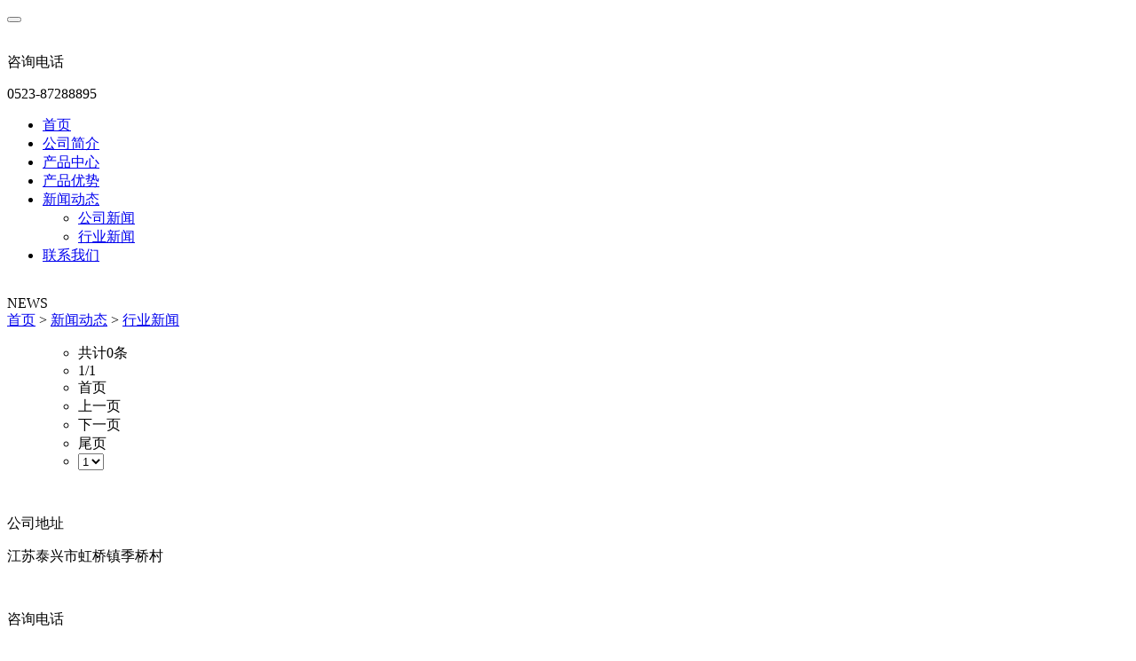

--- FILE ---
content_type: text/html; charset=utf-8
request_url: http://jisaicn.com/news/xyxw/
body_size: 3284
content:
<!doctype html>
<html lang="en">

<head><meta http-equiv="Content-Type" content="text/html; charset=utf-8" />
    <meta charset="gb2312">
    <meta name="viewport" content="width=device-width, user-scalable=no, initial-scale=1.0, maximum-scale=1.0, minimum-scale=1.0">
    <meta http-equiv="X-UA-Compatible" content="ie=edge">
    <title>行业新闻-江苏吉赛机械设备有限公司</title>
    <meta name="Keywords" content="行业新闻">
    <meta name="Description" content="本页内容为您提供行业新闻,行业新闻由江苏吉赛机械设备有限公司整理发布.欢迎您来电咨询">
    <link rel="stylesheet" type="text/css" href="/template/jisai/css/swiper.min.css" />
    <link rel="stylesheet" type="text/css" href="/template/jisai/css/bootstrap.css" />
    <link rel="stylesheet" type="text/css" href="/template/jisai/css/style.css" />
    <link rel="stylesheet" type="text/css" href="/template/jisai/css/aos.css" />
</head>

<body>
    <header id="header">
    <nav class="navbar navbar-default navbar-static-top">
        <div class="container">
            <div class="navbar-header">
                <button type="button" class="navbar-toggle collapsed" data-toggle="collapse" data-target="#bs-example-navbar-collapse-1" aria-expanded="false">
                <span class="sr-only"></span>
                <span class="icon-bar"></span>
                <span class="icon-bar"></span>
                <span class="icon-bar"></span>
            </button>

                <div class="navbar-brand">
                    <img src="/template/jisai/images/logo.png" alt="" width="" height="" class="img-responsive" />
                    <div class="zx-tel hidden-xs">
                        <p>咨询电话</p>
                        <p>0523-87288895</p>
                    </div>
                </div>
            </div>
            <div class="collapse navbar-collapse" id="bs-example-navbar-collapse-1" role="navigation">
                <ul class="nav navbar-nav navbar-right">
                    <li class="cur"><a rel="nofollow" href="/" class="active">首页</a></li>
                    <li><a rel="nofollow" href="/about/">公司简介</a></li>
                    <li><a rel="nofollow" href="/product/">产品中心</a></li>
                    <li><a rel="nofollow" href="/case/">产品优势</a></li>

                    <li class="dropdown"><a rel="nofollow" href="/news/" class="dropdown-toggle" data-toggle="dropdown">新闻动态<strong class="caret"></strong></a>
                        <ul class="dropdown-menu">
                            <li>
                                <a href="/news/gsxw/">公司新闻</a>
                            </li><li>
                                <a href="/news/xyxw/">行业新闻</a>
                            </li>
                        </ul>
                    </li>
                    <li><a rel="nofollow" href="/contact/">联系我们</a></li>
                </ul>
            </div>
        </div>
    </nav>
</header>
    <div class="n-banner">
        <img src="/template/jisai/images/cpys.jpg" class="img-responsive" alt="">
        <div class="ban-text">NEWS</div>
    </div>

    <div class="content" aos="zoom-out">
        <div class="container">
            <div class="row clearfix">
                <div class="crumbs"> <a href="/">首页</a> &gt; <a href="/news/">新闻动态</a> &gt; <a href="/news/xyxw/">行业新闻</a></div>
                <div class="n-news-list">
                    
                </div>
                <div class="pages">
                    <ul><ul><li>共计0条</li><li>1/1</li><li>首页</li><li>上一页</li><li>下一页</li><li>尾页</li><li><select id="seoPage" onchange="seoPage()"><option selected="selected">1</option></select></li></ul><script type="text/javascript">function seoPage(){var seoSelect=document.getElementById("seoPage");var seoValue=seoSelect.options[seoSelect.selectedIndex].value;location.href=seoValue;}</script></ul>
                </div>
            </div>
        </div>
    </div>
    <div class="common-link">
    <div class="container">
        <div class="row clearfix">
            <div class="col-lg-9 col-md-8 col-sm-8 col-xs-12">
                <div class="col-lg-6 col-md-6 col-sm-6 col-xs-6">
                    <div class="common-link-list">
                        <div class="common-link-item">
                            <div class="common-link-item-l"><img src="/template/jisai/images/address.png" alt="" class="img-responsive"></div>
                            <div class="common-link-item-r">
                                <p>公司地址</p>
                                <p>江苏泰兴市虹桥镇季桥村</p>
                            </div>
                        </div>
                    </div>
                </div>
                <div class="col-lg-6 col-md-6 col-sm-6 col-xs-6">
                    <div class="common-link-list">
                        <div class="common-link-item">
                            <div class="common-link-item-l"><img src="/template/jisai/images/tel.png" alt="" class="img-responsive"></div>
                            <div class="common-link-item-r">
                                <p>咨询电话</p>
                                <p>0523-87288895</p>
                            </div>
                        </div>
                    </div>
                </div>
            </div>
            <div class="col-lg-3 col-md-4 col-sm-4 col-xs-12">
                <div class="common-link-text">联系我们</div>
            </div>
        </div>
    </div>
</div>

<div class="bottom">
    <div class="container">
        <div class="row clearfix">
            <div class="bottom-t">
                <div class="col-lg-4">
                    <div class="bottom-title">关于我们</div>
                    <div class="bottom-about">公司座落于&ldquo;鱼米之乡&rdquo;江苏省泰兴市，公司占地15亩，现有员工近100人，其中专业工程技术人员及管理人员20余人，员工都是多年从事混凝土设备生产及安装人员。江苏吉赛机械设备有限公司成立至今, 凭借着自身的实力和信誉先后为..</div>
                </div>
                <div class="col-lg-4">
                    <div class="bottom-title">通航</div>
                    <div class="d-nav">
                        <div class="col-lg-6 col-md-6 col-xs-6 pd0">
                            <a href="/">首页</a>
                            <a href="/product/">产品中心</a>
                            <a href="/case/">产品优势</a>
                        </div>
                        <div class="col-lg-6 col-md-6 col-xs-6 pd0">
                            <a href="/about/">公司介绍</a>
                            <a href="/news/">新闻动态</a>
                            <a href="/contact/">联系我们</a>
                        </div>
                    </div>
                </div>
                <div class="col-lg-4">
                    <div class="bottom-title">终身售后服务，24小时贴身服务</div>
                    <div class="fw-tel">
                        <p>上海销售服务热线: 谢先生 13681741723</p>
                        <p>苏州销售服务热线: 张先生 13915440383</p>
                        <p>南京销售服务热线: 刘先生 18963627798</p>
                        <p>浙江销售服务热线: 刘先生 18018060838</p>
                    </div>
                    <div class="bottom-search">
                        <input type="text" placeholder="请输入关键词" id="search" />
                        <img src="/template/jisai/images/right.jpg" alt="">
                    </div>
                </div>
            </div>
            <div class="clearboth"></div>
            <div class="copyright">
                Jisai Machinery Equipment | &copy; 2021 Industrial，All rights reserved
            </div>
        </div>
    </div>
</div>

<div class="phonefooternav visible-xs visible-sm">
    <ul>
        <li>
            <a href="tel:0523-87288895">
                <i class="glyphicon glyphicon-earphone"></i>
                <span>一键拨号</span>
            </a>
        </li>
        <li>
            <a href="/product/">
                <i class="glyphicon glyphicon-th-large"></i>
                <span>产品项目</span>
            </a>
        </li>
        <li>
            <a href="/news/">
                <i class="glyphicon glyphicon-th-list"></i>
                <span>新闻资讯</span>
            </a>
        </li>
        <li>
            <a href="/">
                <i class="glyphicon glyphicon-home"></i>
                <span>返回首页</span>
            </a>
        </li>
    </ul>
</div>



<script type="text/javascript" src="/template/jisai/js/jquery-1.11.3.min.js"></script>
<script type="text/javascript" src="/template/jisai/js/bootstrap.min.js"></script>
<script type="text/javascript" src="/template/jisai/js/main.js"></script>
<script type="text/javascript" src="/template/jisai/js/aos.js"></script>
<script>
    AOS.init({
        easing: 'ease-out-back',
        duration: 2000,
        once: true
    });
</script>
<script type="text/javascript" src="/seo/js/seo.ajax.js"></script><script type="text/javascript" src="/seo/js/seo.vistor.js"></script><script type="text/javascript" src="/seo/js/seo.readCount.js"></script><script type="text/javascript" src="/seo/js/seo.link.js"></script><script type="text/javascript">Vistor();ReadCount();</script></body>

</html>